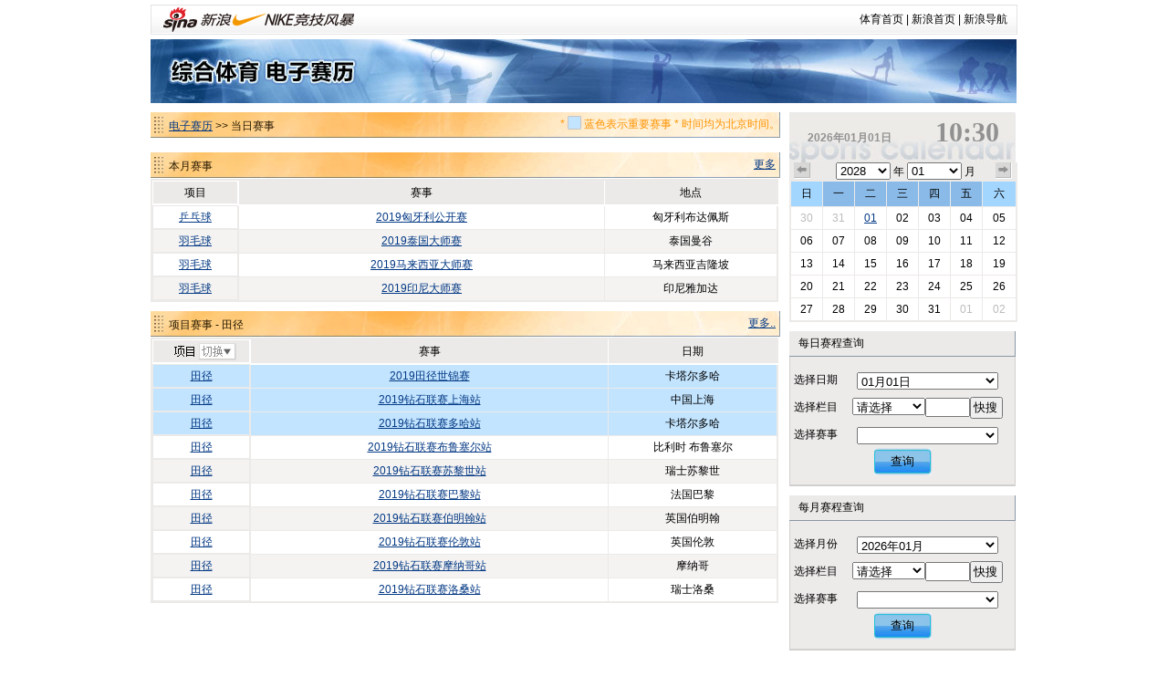

--- FILE ---
content_type: text/html
request_url: https://match.sports.sina.com.cn/calendar/index.php?date=2019-01-01&dpc=1
body_size: 5797
content:
<!DOCTYPE html PUBLIC "-//W3C//DTD XHTML 1.0 Transitional//EN" "http://www.w3.org/TR/xhtml1/DTD/xhtml1-transitional.dtd">
<html xmlns="http://www.w3.org/1999/xhtml">
<head>
<meta http-equiv="Content-Type" content="text/html; charset=gbk" />
<title>电子赛历_新浪体育_新浪网</title>
<meta name="keywords" content="体育,体育新闻,NIKE新浪竞技风暴,奥运,2008,北京奥运,奥运会" />
<meta name="description" content="新浪体育提供最快速最全面最专业的体育新闻和赛事报道，主要有以下栏目：国内足球、国际足球、篮球、NBA、综合体育、奥运、F1、网球、高尔夫、棋牌、彩票、视频、图片、博客、社区论坛" />

<link href="/public/css/calendar/basic.css" rel="stylesheet" type="text/css" />
<!-- <script type="text/javascript" src="http://ajax.googleapis.com/ajax/libs/jquery/1.4.0/jquery.min.js"></script> -->
<script type="text/javascript" src="http://data.ent.sina.com.cn/js/jq/jquery-1.2.6.js"></script>

<style type="text/css">
h3.sec_title{
font-weight:normal;
}

h3.sb_title{
font-weight:normal;
}

</style>
</head>
<body>
<!-- 标准二级导航_体育 begin -->
<style type="text/css">
.secondaryHeader{height:33px;overflow:hidden;background:url(http://i2.sinaimg.cn/dy/images/header/2008/standardl2nav_bg.gif) repeat-x #fff;color:#000;font-size:12px;font-weight:100;}
.secondaryHeader a,.secondaryHeader a:visited{color:#000;text-decoration:none;}
.secondaryHeader a:hover,.secondaryHeader a:active{color:#c00;text-decoration:underline;}
.sHBorder{border:1px #e3e3e3 solid;padding:0 10px 0 12px;overflow:hidden;zoom:1;}
.sHLogo{float:left;height:31px;line-height:31px;overflow:hidden;}
.sHLogo span,.sHLogo span a,.sHLogo span a:link,.sHLogo span a:visited,.sHLogo span a:hover{display:block;*float:left;display:table-cell;vertical-align:middle;*display:block;*font-size:27px;*font-family:Arial;height:31px;}
.sHLogo span,.sHLogo span a img,.sHLogo span a:link img,.sHLogo span a:visited img,.sHLogo span a:hover img{vertical-align:middle;}
.sHLinks{float:right;line-height:31px;}
</style>

<div class="secondaryHeader" style="width:950px;margin:0 auto;margin-top:5px;margin-bottom:5px">
	<div class="sHBorder">
		<div class="sHLogo"><span><a href="http://sports.sina.com.cn/"><img src="http://i1.sinaimg.cn/dy/images/header/2009/standardl2nav_sina_new.gif" alt="新浪网" /></a><a href="http://sports.sina.com.cn/"><img src="http://i1.sinaimg.cn/dy/images/header/2009/standardl2nav_sports.gif" alt="新浪体育" /></a></span></div>
		<div class="sHLinks"><a href="http://sports.sina.com.cn/">体育首页</a>&nbsp;|&nbsp;<a href="http://www.sina.com.cn/">新浪首页</a>&nbsp;|&nbsp;<a href="http://news.sina.com.cn/guide/">新浪导航</a></div>
	</div>

</div>
<!-- 标准二级导航_体育 end -->
<div id="top-banner"><a href="/calendar/"><img src="http://www.sinaimg.cn/ty/deco/2010/0412/banner1.jpg" /></a></div><script type="text/javascript">
$(document).ready(function(){
	$("#p_switcher").click(function(evt){
		if(document.getElementById("p_switch").style.display=="none")
		{
			$("#p_switch").show(100);
		}else
		{
			$("#p_switch").hide(100);
		}
		return false;
	});
	$(".close").click(function(){$("#p_switch").hide();return false;});
});
</script>
<div id="content">
  <div id="match">
    <div class="title">
      <h3 class="sec_title"><a href=".">电子赛历</a> >> 当日赛事
		<p class="titletips" >* <img src="http://www.sinaimg.cn/ty/deco/2010/0412/blue.jpg" width="15" height="15" /> 蓝色表示重要赛事 * 时间均为北京时间。</p>
	  </h3>

     </div>
    <table id="today" cellspacing="0" cellpadding="0">
      <tr class="ttitle">
        <td nowrap>日期</td>
        <td nowrap>时间</td>
        <td nowrap>赛事</td>
        <td nowrap>轮次</td>
        <td nowrap>对阵</td>
        <td nowrap>地点</td>
        <td nowrap>战报</td>
      </tr>

	  
    </table>
	<script>
	function hiddentd()
	{
		var tt=document.getElementById("today");
		if(tt)
		{
			for(var tdnum in [7,6,5,4,3,2,1])
			{
				var td1=true;
				for(var i=1;i<tt.rows.length;i++)
				{
					if(tt.rows[i].cells[tdnum].innerHTML!='－－' && tt.rows[i].cells[tdnum].innerHTML!='')
					{
						td1=false;
					}
				}
				if(td1){
					for(var i=0;i<tt.rows.length;i++)
					{
						tt.rows[i].cells[tdnum].style.display="none";
					}
				}
			}
		}
	}
	hiddentd()
	</script>
    <div class=" title">
      <h3 class="sec_title">本月赛事</h3>
        <a class="more" href="search.php?date=2019-01">更多</a> </div>
    <table id="today" cellspacing="0" cellpadding="0">
      <tr class="ttitle">
        <td class="col_0">项目</td>
        <td>赛事</td>
        <td>地点</td>
      </tr>
	        <tr class="tsingle">
        <td class="col_0"><a href="search.php?date=2019&lm=乒乓球">乒乓球</a></td>
        <td class="col_event"><a href="competition.php?sid=6122&dpc=1">2019匈牙利公开赛</a></td>
        <td class="col_place">匈牙利布达佩斯</td>
      </tr>
	        <tr class="tdouble">
        <td class="col_0"><a href="search.php?date=2019&lm=羽毛球">羽毛球</a></td>
        <td class="col_event"><a href="competition.php?sid=6169&dpc=1">2019泰国大师赛</a></td>
        <td class="col_place">泰国曼谷</td>
      </tr>
	        <tr class="tsingle">
        <td class="col_0"><a href="search.php?date=2019&lm=羽毛球">羽毛球</a></td>
        <td class="col_event"><a href="competition.php?sid=6170&dpc=1">2019马来西亚大师赛</a></td>
        <td class="col_place">马来西亚吉隆坡</td>
      </tr>
	        <tr class="tdouble">
        <td class="col_0"><a href="search.php?date=2019&lm=羽毛球">羽毛球</a></td>
        <td class="col_event"><a href="competition.php?sid=6171&dpc=1">2019印尼大师赛</a></td>
        <td class="col_place">印尼雅加达</td>
      </tr>
	      </table>
	<a name="ss" >
    <div class="title">
      <h3 class="sec_title" >项目赛事 - 田径</h3>
      <a class="more" href="search.php?lm=田径&date=2019">更多..</a> </div>
    <table id="sports" cellspacing="0" cellpadding="0">
      <tr class="ttitle">
        <td class="cell_0 col_0">
			<div id="p_switch_r">
				<a href="#" id="p_switcher" >切换项目&gt;&gt;</a>
				<div id="p_switch" style="display:none">
					<a href="#" class="close">×</a>
															<a href="index.php?date=2019-01-01&lm=羽毛球&dpc=1#ss" style="width:36px">羽毛球</a>
															<a href="index.php?date=2019-01-01&lm=冰雪&dpc=1#ss" style="width:24px">冰雪</a>
															<a href="index.php?date=2019-01-01&lm=田径&dpc=1#ss" style="width:24px">田径</a>
															<a href="index.php?date=2019-01-01&lm=台球&dpc=1#ss" style="width:24px">台球</a>
															<a href="index.php?date=2019-01-01&lm=体操&dpc=1#ss" style="width:24px">体操</a>
															<a href="index.php?date=2019-01-01&lm=自行车&dpc=1#ss" style="width:36px">自行车</a>
															<a href="index.php?date=2019-01-01&lm=乒乓球&dpc=1#ss" style="width:36px">乒乓球</a>
															<a href="index.php?date=2019-01-01&lm=游泳&dpc=1#ss" style="width:24px">游泳</a>
															<a href="index.php?date=2019-01-01&lm=现代五项&dpc=1#ss" style="width:48px">现代五项</a>
															<a href="index.php?date=2019-01-01&lm=铁人三项&dpc=1#ss" style="width:48px">铁人三项</a>
															<a href="index.php?date=2019-01-01&lm=排球&dpc=1#ss" style="width:24px">排球</a>
															<a href="index.php?date=2019-01-01&lm=击剑&dpc=1#ss" style="width:24px">击剑</a>
															<a href="index.php?date=2019-01-01&lm=其他&dpc=1#ss" style="width:24px">其他</a>
															<a href="index.php?date=2019-01-01&lm=射击&dpc=1#ss" style="width:24px">射击</a>
															<a href="index.php?date=2019-01-01&lm=垒球&dpc=1#ss" style="width:24px">垒球</a>
															<a href="index.php?date=2019-01-01&lm=柔道&dpc=1#ss" style="width:24px">柔道</a>
															<a href="index.php?date=2019-01-01&lm=曲棍球&dpc=1#ss" style="width:36px">曲棍球</a>
															<a href="index.php?date=2019-01-01&lm=跆拳道&dpc=1#ss" style="width:36px">跆拳道</a>
															<a href="index.php?date=2019-01-01&lm=帆船帆板&dpc=1#ss" style="width:48px">帆船帆板</a>
															<a href="index.php?date=2019-01-01&lm=射箭&dpc=1#ss" style="width:24px">射箭</a>
															<a href="index.php?date=2019-01-01&lm=手球&dpc=1#ss" style="width:24px">手球</a>
															<a href="index.php?date=2019-01-01&lm=摔跤&dpc=1#ss" style="width:24px">摔跤</a>
															<a href="index.php?date=2019-01-01&lm=棒球&dpc=1#ss" style="width:24px">棒球</a>
															<a href="index.php?date=2019-01-01&lm=赛艇&dpc=1#ss" style="width:24px">赛艇</a>
															<a href="index.php?date=2019-01-01&lm=举重&dpc=1#ss" style="width:24px">举重</a>
															<a href="index.php?date=2019-01-01&lm=拳击&dpc=1#ss" style="width:24px">拳击</a>
															<a href="index.php?date=2019-01-01&lm=皮划艇&dpc=1#ss" style="width:36px">皮划艇</a>
															<a href="index.php?date=2019-01-01&lm=橄榄球&dpc=1#ss" style="width:36px">橄榄球</a>
															<a href="index.php?date=2019-01-01&lm=体操-蹦床&dpc=1#ss" style="width:54px">体操-蹦床</a>
															<a href="index.php?date=2019-01-01&lm=体操-艺术体操&dpc=1#ss" style="width:78px">体操-艺术体操</a>
															<a href="index.php?date=2019-01-01&lm=帆船&dpc=1#ss" style="width:24px">帆船</a>
															<a href="index.php?date=2019-01-01&lm=滑雪&dpc=1#ss" style="width:24px">滑雪</a>
															<a href="index.php?date=2019-01-01&lm=艺术体操&dpc=1#ss" style="width:48px">艺术体操</a>
															<a href="index.php?date=2019-01-01&lm=蹦床&dpc=1#ss" style="width:24px">蹦床</a>
															<a href="index.php?date=2019-01-01&lm=跳水&dpc=1#ss" style="width:24px">跳水</a>
															<a href="index.php?date=2019-01-01&lm=水球&dpc=1#ss" style="width:24px">水球</a>
															<a href="index.php?date=2019-01-01&lm=花样游泳&dpc=1#ss" style="width:48px">花样游泳</a>
															<a href="index.php?date=2019-01-01&lm=马术&dpc=1#ss" style="width:24px">马术</a>
															<a href="index.php?date=2019-01-01&lm=沙排&dpc=1#ss" style="width:24px">沙排</a>
															<a href="index.php?date=2019-01-01&lm=沙滩排球&dpc=1#ss" style="width:48px">沙滩排球</a>
															<a href="index.php?date=2019-01-01&lm=场地自行车&dpc=1#ss" style="width:60px">场地自行车</a>
															<a href="index.php?date=2019-01-01&lm=斯诺克&dpc=1#ss" style="width:36px">斯诺克</a>
									</div>
          </div></td>
        <td>赛事</td>
        <td>日期</td>
      </tr>
	        <tr class="thot">
        <td class="col_0"><a href="search.php?date=2019&lm=田径">田径</a></td>
        <td class="col_event"><a href="competition.php?sid=6125&dpc=1">2019田径世锦赛</a></td>
        <td class="col_place">卡塔尔多哈</td>
      </tr>
	        <tr class="thot">
        <td class="col_0"><a href="search.php?date=2019&lm=田径">田径</a></td>
        <td class="col_event"><a href="competition.php?sid=6152&dpc=1">2019钻石联赛上海站</a></td>
        <td class="col_place">中国上海</td>
      </tr>
	        <tr class="thot">
        <td class="col_0"><a href="search.php?date=2019&lm=田径">田径</a></td>
        <td class="col_event"><a href="competition.php?sid=6151&dpc=1">2019钻石联赛多哈站</a></td>
        <td class="col_place">卡塔尔多哈</td>
      </tr>
	        <tr class="tsingle">
        <td class="col_0"><a href="search.php?date=2019&lm=田径">田径</a></td>
        <td class="col_event"><a href="competition.php?sid=6164&dpc=1">2019钻石联赛布鲁塞尔站</a></td>
        <td class="col_place">比利时 布鲁塞尔</td>
      </tr>
	        <tr class="tdouble">
        <td class="col_0"><a href="search.php?date=2019&lm=田径">田径</a></td>
        <td class="col_event"><a href="competition.php?sid=6163&dpc=1">2019钻石联赛苏黎世站</a></td>
        <td class="col_place">瑞士苏黎世</td>
      </tr>
	        <tr class="tsingle">
        <td class="col_0"><a href="search.php?date=2019&lm=田径">田径</a></td>
        <td class="col_event"><a href="competition.php?sid=6162&dpc=1">2019钻石联赛巴黎站</a></td>
        <td class="col_place">法国巴黎</td>
      </tr>
	        <tr class="tdouble">
        <td class="col_0"><a href="search.php?date=2019&lm=田径">田径</a></td>
        <td class="col_event"><a href="competition.php?sid=6161&dpc=1">2019钻石联赛伯明翰站</a></td>
        <td class="col_place">英国伯明翰</td>
      </tr>
	        <tr class="tsingle">
        <td class="col_0"><a href="search.php?date=2019&lm=田径">田径</a></td>
        <td class="col_event"><a href="competition.php?sid=6160&dpc=1">2019钻石联赛伦敦站</a></td>
        <td class="col_place">英国伦敦</td>
      </tr>
	        <tr class="tdouble">
        <td class="col_0"><a href="search.php?date=2019&lm=田径">田径</a></td>
        <td class="col_event"><a href="competition.php?sid=6159&dpc=1">2019钻石联赛摩纳哥站</a></td>
        <td class="col_place">摩纳哥</td>
      </tr>
	        <tr class="tsingle">
        <td class="col_0"><a href="search.php?date=2019&lm=田径">田径</a></td>
        <td class="col_event"><a href="competition.php?sid=6158&dpc=1">2019钻石联赛洛桑站</a></td>
        <td class="col_place">瑞士洛桑</td>
      </tr>
	      </table>
  </div>
  <script src="iframe_searchjs.php?&dpc=1"></script>
  <div id="sidebar">
    <h3 class="cal_title clearfix"  onclick="window.location='index.php?&dpc=1'" style="cursor:pointer">
      <div class="date">2026年01月01日</div>
      <div class="time">10:30</div>
    </h3>
    <div id="calendar">
      <div class="search_time clearfix"> <a href="index.php?date=2018-12-01&dpc=1" class="premonth">上个月</a>
        <div class="select_time">
          <select name="c_year" id="c_year" onchange="window.location='index.php?date='+this.value+'-01-01&dpc=1'">
			            <option value="2028" >2028</option>
			            <option value="2027" >2027</option>
			            <option value="2026" >2026</option>
			            <option value="2025" >2025</option>
			            <option value="2024" >2024</option>
			            <option value="2023" >2023</option>
			            <option value="2022" >2022</option>
			          </select>
          年
		  <select name="c_month" id="c_month" onchange="window.location='index.php?date=2019-'+this.value+'-01&dpc=1'">
          			            <option value="01" selected>01</option>
		  			            <option value="02" >02</option>
		  			            <option value="03" >03</option>
		  			            <option value="04" >04</option>
		  			            <option value="05" >05</option>
		  			            <option value="06" >06</option>
		  			            <option value="07" >07</option>
		  			            <option value="08" >08</option>
		  			            <option value="09" >09</option>
		  			            <option value="10" >10</option>
		  			            <option value="11" >11</option>
		  			            <option value="12" >12</option>
		            </select>
          月</div>
        <a href="index.php?date=2019-02-01&dpc=1" class="nextmonth">下个月</a> </div>
      <table cellspacing="0" cellpadding="0">
        <tr>
          <th class="weekend">日</th>
          <th>一</th>
          <th>二</th>
          <th>三</th>
          <th>四</th>
          <th>五</th>
          <th class="weekend">六</th>
        </tr>
		        <tr>
						<td><a href="index.php?date=2018-12-30&dpc=1"
			 class="graylink"			
			>30</a></td>
						<td><a href="index.php?date=2018-12-31&dpc=1"
			 class="graylink"			
			>31</a></td>
						<td><a href="index.php?date=2019-01-01&dpc=1"
						 class="today"
			>01</a></td>
						<td><a href="index.php?date=2019-01-02&dpc=1"
						
			>02</a></td>
						<td><a href="index.php?date=2019-01-03&dpc=1"
						
			>03</a></td>
						<td><a href="index.php?date=2019-01-04&dpc=1"
						
			>04</a></td>
						<td><a href="index.php?date=2019-01-05&dpc=1"
						
			>05</a></td>
			        </tr>
		        <tr>
						<td><a href="index.php?date=2019-01-06&dpc=1"
						
			>06</a></td>
						<td><a href="index.php?date=2019-01-07&dpc=1"
						
			>07</a></td>
						<td><a href="index.php?date=2019-01-08&dpc=1"
						
			>08</a></td>
						<td><a href="index.php?date=2019-01-09&dpc=1"
						
			>09</a></td>
						<td><a href="index.php?date=2019-01-10&dpc=1"
						
			>10</a></td>
						<td><a href="index.php?date=2019-01-11&dpc=1"
						
			>11</a></td>
						<td><a href="index.php?date=2019-01-12&dpc=1"
						
			>12</a></td>
			        </tr>
		        <tr>
						<td><a href="index.php?date=2019-01-13&dpc=1"
						
			>13</a></td>
						<td><a href="index.php?date=2019-01-14&dpc=1"
						
			>14</a></td>
						<td><a href="index.php?date=2019-01-15&dpc=1"
						
			>15</a></td>
						<td><a href="index.php?date=2019-01-16&dpc=1"
						
			>16</a></td>
						<td><a href="index.php?date=2019-01-17&dpc=1"
						
			>17</a></td>
						<td><a href="index.php?date=2019-01-18&dpc=1"
						
			>18</a></td>
						<td><a href="index.php?date=2019-01-19&dpc=1"
						
			>19</a></td>
			        </tr>
		        <tr>
						<td><a href="index.php?date=2019-01-20&dpc=1"
						
			>20</a></td>
						<td><a href="index.php?date=2019-01-21&dpc=1"
						
			>21</a></td>
						<td><a href="index.php?date=2019-01-22&dpc=1"
						
			>22</a></td>
						<td><a href="index.php?date=2019-01-23&dpc=1"
						
			>23</a></td>
						<td><a href="index.php?date=2019-01-24&dpc=1"
						
			>24</a></td>
						<td><a href="index.php?date=2019-01-25&dpc=1"
						
			>25</a></td>
						<td><a href="index.php?date=2019-01-26&dpc=1"
						
			>26</a></td>
			        </tr>
		        <tr>
						<td><a href="index.php?date=2019-01-27&dpc=1"
						
			>27</a></td>
						<td><a href="index.php?date=2019-01-28&dpc=1"
						
			>28</a></td>
						<td><a href="index.php?date=2019-01-29&dpc=1"
						
			>29</a></td>
						<td><a href="index.php?date=2019-01-30&dpc=1"
						
			>30</a></td>
						<td><a href="index.php?date=2019-01-31&dpc=1"
						
			>31</a></td>
						<td><a href="index.php?date=2019-02-01&dpc=1"
			 class="graylink"			 class="today"
			>01</a></td>
						<td><a href="index.php?date=2019-02-02&dpc=1"
			 class="graylink"			
			>02</a></td>
			        </tr>
		      </table>
    </div>
    <h3 class="sb_title">每日赛程查询</h3>
    <table cellspacing="0" cellpadding="0" class="s_table">
      <tr>
		<td class="toptd">选择日期</td>
		<td class="toptd">
			<select name="s1_date" id="s1_date">
								<option value="2026-01-01" selected>01月01日</option>
								<option value="2026-01-02" >01月02日</option>
								<option value="2026-01-03" >01月03日</option>
								<option value="2026-01-04" >01月04日</option>
								<option value="2026-01-05" >01月05日</option>
								<option value="2026-01-06" >01月06日</option>
								<option value="2026-01-07" >01月07日</option>
								<option value="2026-01-08" >01月08日</option>
								<option value="2026-01-09" >01月09日</option>
								<option value="2026-01-10" >01月10日</option>
								<option value="2026-01-11" >01月11日</option>
								<option value="2026-01-12" >01月12日</option>
								<option value="2026-01-13" >01月13日</option>
								<option value="2026-01-14" >01月14日</option>
								<option value="2026-01-15" >01月15日</option>
								<option value="2026-01-16" >01月16日</option>
								<option value="2026-01-17" >01月17日</option>
								<option value="2026-01-18" >01月18日</option>
								<option value="2026-01-19" >01月19日</option>
								<option value="2026-01-20" >01月20日</option>
								<option value="2026-01-21" >01月21日</option>
								<option value="2026-01-22" >01月22日</option>
								<option value="2026-01-23" >01月23日</option>
								<option value="2026-01-24" >01月24日</option>
								<option value="2026-01-25" >01月25日</option>
								<option value="2026-01-26" >01月26日</option>
								<option value="2026-01-27" >01月27日</option>
								<option value="2026-01-28" >01月28日</option>
								<option value="2026-01-29" >01月29日</option>
								<option value="2026-01-30" >01月30日</option>
								<option value="2026-01-31" >01月31日</option>
							</select>
		</td>
	  </tr>
	  <tr>
		<td>选择栏目</td>
        <td>
			<select name="s1_big" id="s1_big" onchange="sets1select(this.value)" style="width:80px;">
				<option value="">请选择</option>
								<option value="羽毛球">羽毛球</option>
								<option value="冰雪">冰雪</option>
								<option value="田径">田径</option>
								<option value="台球">台球</option>
								<option value="体操">体操</option>
								<option value="自行车">自行车</option>
								<option value="乒乓球">乒乓球</option>
								<option value="游泳">游泳</option>
								<option value="现代五项">现代五项</option>
								<option value="铁人三项">铁人三项</option>
								<option value="排球">排球</option>
								<option value="击剑">击剑</option>
								<option value="其他">其他</option>
								<option value="射击">射击</option>
								<option value="垒球">垒球</option>
								<option value="柔道">柔道</option>
								<option value="曲棍球">曲棍球</option>
								<option value="跆拳道">跆拳道</option>
								<option value="帆船帆板">帆船帆板</option>
								<option value="射箭">射箭</option>
								<option value="手球">手球</option>
								<option value="摔跤">摔跤</option>
								<option value="棒球">棒球</option>
								<option value="赛艇">赛艇</option>
								<option value="举重">举重</option>
								<option value="拳击">拳击</option>
								<option value="皮划艇">皮划艇</option>
								<option value="橄榄球">橄榄球</option>
								<option value="体操-蹦床">体操-蹦床</option>
								<option value="体操-艺术体操">体操-艺术体操</option>
								<option value="帆船">帆船</option>
								<option value="滑雪">滑雪</option>
								<option value="艺术体操">艺术体操</option>
								<option value="蹦床">蹦床</option>
								<option value="跳水">跳水</option>
								<option value="水球">水球</option>
								<option value="花样游泳">花样游泳</option>
								<option value="马术">马术</option>
								<option value="沙排">沙排</option>
								<option value="沙滩排球">沙滩排球</option>
								<option value="场地自行车">场地自行车</option>
								<option value="斯诺克">斯诺克</option>
							</select><input size=4 id="s1_locate"><input type="button" value="快搜" style="width:36px;padding-left:2px;" onclick="sellocate(document.getElementById('s1_big'),document.getElementById('s1_locate'),1)">
			<script>
			function sellocate(sel,t,a)
			{
				var txt=t.value;
				for(var i=0;i<sel.options.length;i++)
				{
					if(!sel.selectedIndex)
					{
						sel.selectedIndex=0;
					}
					k=i+sel.selectedIndex+1;
					if(k>=sel.options.length)
					{
						k=k-sel.options.length;
					}

					if(sel.options[k].text.indexOf(txt)!='-1')
					{
						sel.options[k].selected=true;
						eval("sets"+a+"select(sel.options[k].value)");
						return false;
					}
				}
			}
			</script>
        </td>
      </tr>
      <tr>
        <td>选择赛事</td>
        <td>
			<select name="s1_small" id="s1_small">

			</select>
        </td>
      </tr>
      <tr>
        <td height="39" colspan="2" class="bottomtd"><button class="search_button" onclick="if(document.getElementById('s1_small').value!=''){window.location='competition.php?sid='+document.getElementById('s1_small').value}else{window.location='index.php?date='+document.getElementById('s1_date').value}">查询</button></td>
      </tr>
    </table>

    <h3 class="sb_title">每月赛程查询</h3>
    <table cellspacing="0" cellpadding="0" class="s_table">
      <tr>
		<td class="toptd">选择月份</td>
		<td class="toptd">
			<select name="s2_date" id="s2_date">
								<option value="2026-01" selected>2026年01月</option>
								<option value="2026-02" >2026年02月</option>
								<option value="2026-03" >2026年03月</option>
								<option value="2026-04" >2026年04月</option>
								<option value="2026-05" >2026年05月</option>
								<option value="2026-06" >2026年06月</option>
								<option value="2026-07" >2026年07月</option>
								<option value="2026-08" >2026年08月</option>
								<option value="2026-09" >2026年09月</option>
								<option value="2026-10" >2026年10月</option>
								<option value="2026-11" >2026年11月</option>
								<option value="2026-12" >2026年12月</option>
							</select>
		</td>
	  </tr>
	  <tr>
		<td>选择栏目</td>
        <td>
			<select name="s2_big"  id="s2_big" onchange="sets2select(this.value)" style="width:80px;">
				<option value="">请选择</option>
								<option value="羽毛球">羽毛球</option>
								<option value="冰雪">冰雪</option>
								<option value="田径">田径</option>
								<option value="台球">台球</option>
								<option value="体操">体操</option>
								<option value="自行车">自行车</option>
								<option value="乒乓球">乒乓球</option>
								<option value="游泳">游泳</option>
								<option value="现代五项">现代五项</option>
								<option value="铁人三项">铁人三项</option>
								<option value="排球">排球</option>
								<option value="击剑">击剑</option>
								<option value="其他">其他</option>
								<option value="射击">射击</option>
								<option value="垒球">垒球</option>
								<option value="柔道">柔道</option>
								<option value="曲棍球">曲棍球</option>
								<option value="跆拳道">跆拳道</option>
								<option value="帆船帆板">帆船帆板</option>
								<option value="射箭">射箭</option>
								<option value="手球">手球</option>
								<option value="摔跤">摔跤</option>
								<option value="棒球">棒球</option>
								<option value="赛艇">赛艇</option>
								<option value="举重">举重</option>
								<option value="拳击">拳击</option>
								<option value="皮划艇">皮划艇</option>
								<option value="橄榄球">橄榄球</option>
								<option value="体操-蹦床">体操-蹦床</option>
								<option value="体操-艺术体操">体操-艺术体操</option>
								<option value="帆船">帆船</option>
								<option value="滑雪">滑雪</option>
								<option value="艺术体操">艺术体操</option>
								<option value="蹦床">蹦床</option>
								<option value="跳水">跳水</option>
								<option value="水球">水球</option>
								<option value="花样游泳">花样游泳</option>
								<option value="马术">马术</option>
								<option value="沙排">沙排</option>
								<option value="沙滩排球">沙滩排球</option>
								<option value="场地自行车">场地自行车</option>
								<option value="斯诺克">斯诺克</option>
							</select><input size=4 id="s2_locate"><input type="button" value="快搜" style="width:36px;padding-left:2px;" onclick="sellocate(document.getElementById('s2_big'),document.getElementById('s2_locate'),2)">
        </td>
      </tr>
      <tr>
        <td>选择赛事</td>
        <td>
			<select name="s2_small" id="s2_small">

			</select>
        </td>
      </tr>
      <tr>
        <td height="39" colspan="2" class="bottomtd"><button class="search_button" onclick="if(document.getElementById('s2_small').value!=''){window.location='competition.php?sid='+document.getElementById('s2_small').value}else{window.location='index.php?date='+document.getElementById('s2_date').value}">查询</button></td>
      </tr>
    </table>

    <h3 class="sb_title">全年赛程查询</h3>
    <table cellspacing="0" cellpadding="0" class="s_table">
      <tr>
        <td class="toptd">选择年份</td>
        <td class="toptd">
		<select name="s3_date" id="s3_date">
			            <option value="2028" >2028</option>
			            <option value="2027" >2027</option>
			            <option value="2026" selected>2026</option>
			            <option value="2025" >2025</option>
			            <option value="2024" >2024</option>
			            <option value="2023" >2023</option>
			            <option value="2022" >2022</option>
			          </select>
        </td>
      </tr>
      <tr>
        <td height="39" colspan="2" class="bottomtd"><button class="search_button" onclick="window.location='search.php?date='+document.getElementById('s3_date').value+'&dpc=1'">查询</button></td>
      </tr>
    </table>

    <h3 class="sb_title">关键词搜索</h3>
    <table cellspacing="0" cellpadding="0" class="s_table">
      <tr>
        <td class="toptd">请输入关键词</td>
        <td class="toptd">
			<input type="text" name="keyword" id="keyword">
        </td>
      </tr>
      <tr>
        <td height="39" colspan="2" class="bottomtd"><button class="search_button" onclick="window.location='search.php?keyword='+document.getElementById('keyword').value">查询</button></td>
      </tr>
    </table>
  </div></div>

<div style="clear:both"></div>
<!-- footer begin -->
	<div style="width:950px;margin:0 auto; text-align:center;padding-top:20px;padding-bottom:0px; line-height:25px;">
		<a href="http://sports.sina.com.cn/guest.html" target="_blank">竞技风暴意见反馈留言板</a> <a href="mailto:2002wc@vip.sina.com" target="_blank">投稿信箱</a> 客服热线：95105670 欢迎批评指正<br />

		<a href="http://corp.sina.com.cn/chn/">新浪简介</a> | <a href="http://corp.sina.com.cn/eng/">About Sina</a> | <a href="http://emarketing.sina.com.cn/">广告服务</a> | <a href="http://www.sina.com.cn/contactus.html">联系我们</a> | <a href="http://corp.sina.com.cn/chn/sina_job.html">招聘信息</a> | <a href="http://www.sina.com.cn/intro/lawfirm.shtml">网站律师</a> | <a href="http://english.sina.com">SINA English</a> | <a href="http://members.sina.com.cn/apply/">通行证注册</a> | <a href="http://tech.sina.com.cn/focus/sinahelp.shtml">产品答疑</a><br />

		Copyright &copy; 1996-2026 SINA Corporation, All Rights Reserved<br />
		新浪公司 <a href="http://www.sina.com.cn/intro/copyright.shtml">版权所有</a><br />
	</div>
<!-- footer end -->


<!-- SUDA_CODE_START -->
<script type="text/javascript" src="http://www.sinaimg.cn/unipro/pub/suda_s_v851c.js"></script>
<script type="text/javascript" >
_S_pSt(_S_PID_);
</script>
<noScript>
<div style='position:absolute;top:0;left:0;width:0;height:0;visibility:hidden'><img width=0 height=0 src='http://beacon.sina.com.cn/a.gif?noScript' border='0' alt='' /></div>
</noScript>
<!-- SUDA_CODE_END -->

<!-- START WRating v1.0 -->
<script type="text/javascript" src="http://sina.wrating.com/a1.js"></script>
<script type="text/javascript">
try{
var vjAcc="860010-0308010000";
var wrUrl="http://sina.wrating.com/";
vjTrack("");
}catch(e){};
</script>
<noscript><img src="http://sina.wrating.com/a.gif?a=&c=860010-0308010000" width="1" height="1" style="display: none;"/></noscript>
<!-- END WRating v1.0 -->
</body>
</html>
